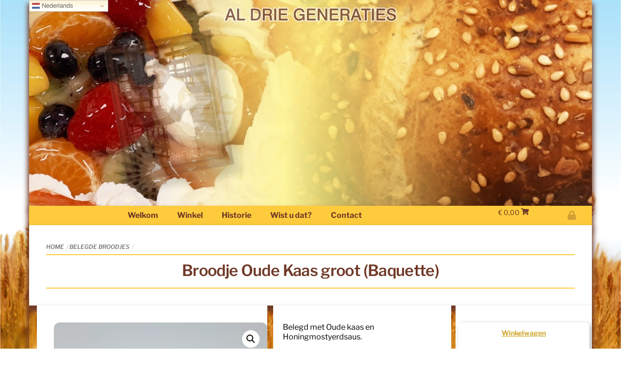

--- FILE ---
content_type: text/html; charset=utf-8
request_url: https://www.google.com/recaptcha/api2/anchor?ar=1&k=6LetoLMjAAAAADGdpRRlJ51NPkVEqUFIM_pwvWge&co=aHR0cHM6Ly93d3cuYmFra2VyaWp2YW5kZXJwbG9lZy5ubDo0NDM.&hl=nl&v=PoyoqOPhxBO7pBk68S4YbpHZ&theme=light&size=normal&anchor-ms=20000&execute-ms=30000&cb=vwvrzwmpt9l
body_size: 49475
content:
<!DOCTYPE HTML><html dir="ltr" lang="nl"><head><meta http-equiv="Content-Type" content="text/html; charset=UTF-8">
<meta http-equiv="X-UA-Compatible" content="IE=edge">
<title>reCAPTCHA</title>
<style type="text/css">
/* cyrillic-ext */
@font-face {
  font-family: 'Roboto';
  font-style: normal;
  font-weight: 400;
  font-stretch: 100%;
  src: url(//fonts.gstatic.com/s/roboto/v48/KFO7CnqEu92Fr1ME7kSn66aGLdTylUAMa3GUBHMdazTgWw.woff2) format('woff2');
  unicode-range: U+0460-052F, U+1C80-1C8A, U+20B4, U+2DE0-2DFF, U+A640-A69F, U+FE2E-FE2F;
}
/* cyrillic */
@font-face {
  font-family: 'Roboto';
  font-style: normal;
  font-weight: 400;
  font-stretch: 100%;
  src: url(//fonts.gstatic.com/s/roboto/v48/KFO7CnqEu92Fr1ME7kSn66aGLdTylUAMa3iUBHMdazTgWw.woff2) format('woff2');
  unicode-range: U+0301, U+0400-045F, U+0490-0491, U+04B0-04B1, U+2116;
}
/* greek-ext */
@font-face {
  font-family: 'Roboto';
  font-style: normal;
  font-weight: 400;
  font-stretch: 100%;
  src: url(//fonts.gstatic.com/s/roboto/v48/KFO7CnqEu92Fr1ME7kSn66aGLdTylUAMa3CUBHMdazTgWw.woff2) format('woff2');
  unicode-range: U+1F00-1FFF;
}
/* greek */
@font-face {
  font-family: 'Roboto';
  font-style: normal;
  font-weight: 400;
  font-stretch: 100%;
  src: url(//fonts.gstatic.com/s/roboto/v48/KFO7CnqEu92Fr1ME7kSn66aGLdTylUAMa3-UBHMdazTgWw.woff2) format('woff2');
  unicode-range: U+0370-0377, U+037A-037F, U+0384-038A, U+038C, U+038E-03A1, U+03A3-03FF;
}
/* math */
@font-face {
  font-family: 'Roboto';
  font-style: normal;
  font-weight: 400;
  font-stretch: 100%;
  src: url(//fonts.gstatic.com/s/roboto/v48/KFO7CnqEu92Fr1ME7kSn66aGLdTylUAMawCUBHMdazTgWw.woff2) format('woff2');
  unicode-range: U+0302-0303, U+0305, U+0307-0308, U+0310, U+0312, U+0315, U+031A, U+0326-0327, U+032C, U+032F-0330, U+0332-0333, U+0338, U+033A, U+0346, U+034D, U+0391-03A1, U+03A3-03A9, U+03B1-03C9, U+03D1, U+03D5-03D6, U+03F0-03F1, U+03F4-03F5, U+2016-2017, U+2034-2038, U+203C, U+2040, U+2043, U+2047, U+2050, U+2057, U+205F, U+2070-2071, U+2074-208E, U+2090-209C, U+20D0-20DC, U+20E1, U+20E5-20EF, U+2100-2112, U+2114-2115, U+2117-2121, U+2123-214F, U+2190, U+2192, U+2194-21AE, U+21B0-21E5, U+21F1-21F2, U+21F4-2211, U+2213-2214, U+2216-22FF, U+2308-230B, U+2310, U+2319, U+231C-2321, U+2336-237A, U+237C, U+2395, U+239B-23B7, U+23D0, U+23DC-23E1, U+2474-2475, U+25AF, U+25B3, U+25B7, U+25BD, U+25C1, U+25CA, U+25CC, U+25FB, U+266D-266F, U+27C0-27FF, U+2900-2AFF, U+2B0E-2B11, U+2B30-2B4C, U+2BFE, U+3030, U+FF5B, U+FF5D, U+1D400-1D7FF, U+1EE00-1EEFF;
}
/* symbols */
@font-face {
  font-family: 'Roboto';
  font-style: normal;
  font-weight: 400;
  font-stretch: 100%;
  src: url(//fonts.gstatic.com/s/roboto/v48/KFO7CnqEu92Fr1ME7kSn66aGLdTylUAMaxKUBHMdazTgWw.woff2) format('woff2');
  unicode-range: U+0001-000C, U+000E-001F, U+007F-009F, U+20DD-20E0, U+20E2-20E4, U+2150-218F, U+2190, U+2192, U+2194-2199, U+21AF, U+21E6-21F0, U+21F3, U+2218-2219, U+2299, U+22C4-22C6, U+2300-243F, U+2440-244A, U+2460-24FF, U+25A0-27BF, U+2800-28FF, U+2921-2922, U+2981, U+29BF, U+29EB, U+2B00-2BFF, U+4DC0-4DFF, U+FFF9-FFFB, U+10140-1018E, U+10190-1019C, U+101A0, U+101D0-101FD, U+102E0-102FB, U+10E60-10E7E, U+1D2C0-1D2D3, U+1D2E0-1D37F, U+1F000-1F0FF, U+1F100-1F1AD, U+1F1E6-1F1FF, U+1F30D-1F30F, U+1F315, U+1F31C, U+1F31E, U+1F320-1F32C, U+1F336, U+1F378, U+1F37D, U+1F382, U+1F393-1F39F, U+1F3A7-1F3A8, U+1F3AC-1F3AF, U+1F3C2, U+1F3C4-1F3C6, U+1F3CA-1F3CE, U+1F3D4-1F3E0, U+1F3ED, U+1F3F1-1F3F3, U+1F3F5-1F3F7, U+1F408, U+1F415, U+1F41F, U+1F426, U+1F43F, U+1F441-1F442, U+1F444, U+1F446-1F449, U+1F44C-1F44E, U+1F453, U+1F46A, U+1F47D, U+1F4A3, U+1F4B0, U+1F4B3, U+1F4B9, U+1F4BB, U+1F4BF, U+1F4C8-1F4CB, U+1F4D6, U+1F4DA, U+1F4DF, U+1F4E3-1F4E6, U+1F4EA-1F4ED, U+1F4F7, U+1F4F9-1F4FB, U+1F4FD-1F4FE, U+1F503, U+1F507-1F50B, U+1F50D, U+1F512-1F513, U+1F53E-1F54A, U+1F54F-1F5FA, U+1F610, U+1F650-1F67F, U+1F687, U+1F68D, U+1F691, U+1F694, U+1F698, U+1F6AD, U+1F6B2, U+1F6B9-1F6BA, U+1F6BC, U+1F6C6-1F6CF, U+1F6D3-1F6D7, U+1F6E0-1F6EA, U+1F6F0-1F6F3, U+1F6F7-1F6FC, U+1F700-1F7FF, U+1F800-1F80B, U+1F810-1F847, U+1F850-1F859, U+1F860-1F887, U+1F890-1F8AD, U+1F8B0-1F8BB, U+1F8C0-1F8C1, U+1F900-1F90B, U+1F93B, U+1F946, U+1F984, U+1F996, U+1F9E9, U+1FA00-1FA6F, U+1FA70-1FA7C, U+1FA80-1FA89, U+1FA8F-1FAC6, U+1FACE-1FADC, U+1FADF-1FAE9, U+1FAF0-1FAF8, U+1FB00-1FBFF;
}
/* vietnamese */
@font-face {
  font-family: 'Roboto';
  font-style: normal;
  font-weight: 400;
  font-stretch: 100%;
  src: url(//fonts.gstatic.com/s/roboto/v48/KFO7CnqEu92Fr1ME7kSn66aGLdTylUAMa3OUBHMdazTgWw.woff2) format('woff2');
  unicode-range: U+0102-0103, U+0110-0111, U+0128-0129, U+0168-0169, U+01A0-01A1, U+01AF-01B0, U+0300-0301, U+0303-0304, U+0308-0309, U+0323, U+0329, U+1EA0-1EF9, U+20AB;
}
/* latin-ext */
@font-face {
  font-family: 'Roboto';
  font-style: normal;
  font-weight: 400;
  font-stretch: 100%;
  src: url(//fonts.gstatic.com/s/roboto/v48/KFO7CnqEu92Fr1ME7kSn66aGLdTylUAMa3KUBHMdazTgWw.woff2) format('woff2');
  unicode-range: U+0100-02BA, U+02BD-02C5, U+02C7-02CC, U+02CE-02D7, U+02DD-02FF, U+0304, U+0308, U+0329, U+1D00-1DBF, U+1E00-1E9F, U+1EF2-1EFF, U+2020, U+20A0-20AB, U+20AD-20C0, U+2113, U+2C60-2C7F, U+A720-A7FF;
}
/* latin */
@font-face {
  font-family: 'Roboto';
  font-style: normal;
  font-weight: 400;
  font-stretch: 100%;
  src: url(//fonts.gstatic.com/s/roboto/v48/KFO7CnqEu92Fr1ME7kSn66aGLdTylUAMa3yUBHMdazQ.woff2) format('woff2');
  unicode-range: U+0000-00FF, U+0131, U+0152-0153, U+02BB-02BC, U+02C6, U+02DA, U+02DC, U+0304, U+0308, U+0329, U+2000-206F, U+20AC, U+2122, U+2191, U+2193, U+2212, U+2215, U+FEFF, U+FFFD;
}
/* cyrillic-ext */
@font-face {
  font-family: 'Roboto';
  font-style: normal;
  font-weight: 500;
  font-stretch: 100%;
  src: url(//fonts.gstatic.com/s/roboto/v48/KFO7CnqEu92Fr1ME7kSn66aGLdTylUAMa3GUBHMdazTgWw.woff2) format('woff2');
  unicode-range: U+0460-052F, U+1C80-1C8A, U+20B4, U+2DE0-2DFF, U+A640-A69F, U+FE2E-FE2F;
}
/* cyrillic */
@font-face {
  font-family: 'Roboto';
  font-style: normal;
  font-weight: 500;
  font-stretch: 100%;
  src: url(//fonts.gstatic.com/s/roboto/v48/KFO7CnqEu92Fr1ME7kSn66aGLdTylUAMa3iUBHMdazTgWw.woff2) format('woff2');
  unicode-range: U+0301, U+0400-045F, U+0490-0491, U+04B0-04B1, U+2116;
}
/* greek-ext */
@font-face {
  font-family: 'Roboto';
  font-style: normal;
  font-weight: 500;
  font-stretch: 100%;
  src: url(//fonts.gstatic.com/s/roboto/v48/KFO7CnqEu92Fr1ME7kSn66aGLdTylUAMa3CUBHMdazTgWw.woff2) format('woff2');
  unicode-range: U+1F00-1FFF;
}
/* greek */
@font-face {
  font-family: 'Roboto';
  font-style: normal;
  font-weight: 500;
  font-stretch: 100%;
  src: url(//fonts.gstatic.com/s/roboto/v48/KFO7CnqEu92Fr1ME7kSn66aGLdTylUAMa3-UBHMdazTgWw.woff2) format('woff2');
  unicode-range: U+0370-0377, U+037A-037F, U+0384-038A, U+038C, U+038E-03A1, U+03A3-03FF;
}
/* math */
@font-face {
  font-family: 'Roboto';
  font-style: normal;
  font-weight: 500;
  font-stretch: 100%;
  src: url(//fonts.gstatic.com/s/roboto/v48/KFO7CnqEu92Fr1ME7kSn66aGLdTylUAMawCUBHMdazTgWw.woff2) format('woff2');
  unicode-range: U+0302-0303, U+0305, U+0307-0308, U+0310, U+0312, U+0315, U+031A, U+0326-0327, U+032C, U+032F-0330, U+0332-0333, U+0338, U+033A, U+0346, U+034D, U+0391-03A1, U+03A3-03A9, U+03B1-03C9, U+03D1, U+03D5-03D6, U+03F0-03F1, U+03F4-03F5, U+2016-2017, U+2034-2038, U+203C, U+2040, U+2043, U+2047, U+2050, U+2057, U+205F, U+2070-2071, U+2074-208E, U+2090-209C, U+20D0-20DC, U+20E1, U+20E5-20EF, U+2100-2112, U+2114-2115, U+2117-2121, U+2123-214F, U+2190, U+2192, U+2194-21AE, U+21B0-21E5, U+21F1-21F2, U+21F4-2211, U+2213-2214, U+2216-22FF, U+2308-230B, U+2310, U+2319, U+231C-2321, U+2336-237A, U+237C, U+2395, U+239B-23B7, U+23D0, U+23DC-23E1, U+2474-2475, U+25AF, U+25B3, U+25B7, U+25BD, U+25C1, U+25CA, U+25CC, U+25FB, U+266D-266F, U+27C0-27FF, U+2900-2AFF, U+2B0E-2B11, U+2B30-2B4C, U+2BFE, U+3030, U+FF5B, U+FF5D, U+1D400-1D7FF, U+1EE00-1EEFF;
}
/* symbols */
@font-face {
  font-family: 'Roboto';
  font-style: normal;
  font-weight: 500;
  font-stretch: 100%;
  src: url(//fonts.gstatic.com/s/roboto/v48/KFO7CnqEu92Fr1ME7kSn66aGLdTylUAMaxKUBHMdazTgWw.woff2) format('woff2');
  unicode-range: U+0001-000C, U+000E-001F, U+007F-009F, U+20DD-20E0, U+20E2-20E4, U+2150-218F, U+2190, U+2192, U+2194-2199, U+21AF, U+21E6-21F0, U+21F3, U+2218-2219, U+2299, U+22C4-22C6, U+2300-243F, U+2440-244A, U+2460-24FF, U+25A0-27BF, U+2800-28FF, U+2921-2922, U+2981, U+29BF, U+29EB, U+2B00-2BFF, U+4DC0-4DFF, U+FFF9-FFFB, U+10140-1018E, U+10190-1019C, U+101A0, U+101D0-101FD, U+102E0-102FB, U+10E60-10E7E, U+1D2C0-1D2D3, U+1D2E0-1D37F, U+1F000-1F0FF, U+1F100-1F1AD, U+1F1E6-1F1FF, U+1F30D-1F30F, U+1F315, U+1F31C, U+1F31E, U+1F320-1F32C, U+1F336, U+1F378, U+1F37D, U+1F382, U+1F393-1F39F, U+1F3A7-1F3A8, U+1F3AC-1F3AF, U+1F3C2, U+1F3C4-1F3C6, U+1F3CA-1F3CE, U+1F3D4-1F3E0, U+1F3ED, U+1F3F1-1F3F3, U+1F3F5-1F3F7, U+1F408, U+1F415, U+1F41F, U+1F426, U+1F43F, U+1F441-1F442, U+1F444, U+1F446-1F449, U+1F44C-1F44E, U+1F453, U+1F46A, U+1F47D, U+1F4A3, U+1F4B0, U+1F4B3, U+1F4B9, U+1F4BB, U+1F4BF, U+1F4C8-1F4CB, U+1F4D6, U+1F4DA, U+1F4DF, U+1F4E3-1F4E6, U+1F4EA-1F4ED, U+1F4F7, U+1F4F9-1F4FB, U+1F4FD-1F4FE, U+1F503, U+1F507-1F50B, U+1F50D, U+1F512-1F513, U+1F53E-1F54A, U+1F54F-1F5FA, U+1F610, U+1F650-1F67F, U+1F687, U+1F68D, U+1F691, U+1F694, U+1F698, U+1F6AD, U+1F6B2, U+1F6B9-1F6BA, U+1F6BC, U+1F6C6-1F6CF, U+1F6D3-1F6D7, U+1F6E0-1F6EA, U+1F6F0-1F6F3, U+1F6F7-1F6FC, U+1F700-1F7FF, U+1F800-1F80B, U+1F810-1F847, U+1F850-1F859, U+1F860-1F887, U+1F890-1F8AD, U+1F8B0-1F8BB, U+1F8C0-1F8C1, U+1F900-1F90B, U+1F93B, U+1F946, U+1F984, U+1F996, U+1F9E9, U+1FA00-1FA6F, U+1FA70-1FA7C, U+1FA80-1FA89, U+1FA8F-1FAC6, U+1FACE-1FADC, U+1FADF-1FAE9, U+1FAF0-1FAF8, U+1FB00-1FBFF;
}
/* vietnamese */
@font-face {
  font-family: 'Roboto';
  font-style: normal;
  font-weight: 500;
  font-stretch: 100%;
  src: url(//fonts.gstatic.com/s/roboto/v48/KFO7CnqEu92Fr1ME7kSn66aGLdTylUAMa3OUBHMdazTgWw.woff2) format('woff2');
  unicode-range: U+0102-0103, U+0110-0111, U+0128-0129, U+0168-0169, U+01A0-01A1, U+01AF-01B0, U+0300-0301, U+0303-0304, U+0308-0309, U+0323, U+0329, U+1EA0-1EF9, U+20AB;
}
/* latin-ext */
@font-face {
  font-family: 'Roboto';
  font-style: normal;
  font-weight: 500;
  font-stretch: 100%;
  src: url(//fonts.gstatic.com/s/roboto/v48/KFO7CnqEu92Fr1ME7kSn66aGLdTylUAMa3KUBHMdazTgWw.woff2) format('woff2');
  unicode-range: U+0100-02BA, U+02BD-02C5, U+02C7-02CC, U+02CE-02D7, U+02DD-02FF, U+0304, U+0308, U+0329, U+1D00-1DBF, U+1E00-1E9F, U+1EF2-1EFF, U+2020, U+20A0-20AB, U+20AD-20C0, U+2113, U+2C60-2C7F, U+A720-A7FF;
}
/* latin */
@font-face {
  font-family: 'Roboto';
  font-style: normal;
  font-weight: 500;
  font-stretch: 100%;
  src: url(//fonts.gstatic.com/s/roboto/v48/KFO7CnqEu92Fr1ME7kSn66aGLdTylUAMa3yUBHMdazQ.woff2) format('woff2');
  unicode-range: U+0000-00FF, U+0131, U+0152-0153, U+02BB-02BC, U+02C6, U+02DA, U+02DC, U+0304, U+0308, U+0329, U+2000-206F, U+20AC, U+2122, U+2191, U+2193, U+2212, U+2215, U+FEFF, U+FFFD;
}
/* cyrillic-ext */
@font-face {
  font-family: 'Roboto';
  font-style: normal;
  font-weight: 900;
  font-stretch: 100%;
  src: url(//fonts.gstatic.com/s/roboto/v48/KFO7CnqEu92Fr1ME7kSn66aGLdTylUAMa3GUBHMdazTgWw.woff2) format('woff2');
  unicode-range: U+0460-052F, U+1C80-1C8A, U+20B4, U+2DE0-2DFF, U+A640-A69F, U+FE2E-FE2F;
}
/* cyrillic */
@font-face {
  font-family: 'Roboto';
  font-style: normal;
  font-weight: 900;
  font-stretch: 100%;
  src: url(//fonts.gstatic.com/s/roboto/v48/KFO7CnqEu92Fr1ME7kSn66aGLdTylUAMa3iUBHMdazTgWw.woff2) format('woff2');
  unicode-range: U+0301, U+0400-045F, U+0490-0491, U+04B0-04B1, U+2116;
}
/* greek-ext */
@font-face {
  font-family: 'Roboto';
  font-style: normal;
  font-weight: 900;
  font-stretch: 100%;
  src: url(//fonts.gstatic.com/s/roboto/v48/KFO7CnqEu92Fr1ME7kSn66aGLdTylUAMa3CUBHMdazTgWw.woff2) format('woff2');
  unicode-range: U+1F00-1FFF;
}
/* greek */
@font-face {
  font-family: 'Roboto';
  font-style: normal;
  font-weight: 900;
  font-stretch: 100%;
  src: url(//fonts.gstatic.com/s/roboto/v48/KFO7CnqEu92Fr1ME7kSn66aGLdTylUAMa3-UBHMdazTgWw.woff2) format('woff2');
  unicode-range: U+0370-0377, U+037A-037F, U+0384-038A, U+038C, U+038E-03A1, U+03A3-03FF;
}
/* math */
@font-face {
  font-family: 'Roboto';
  font-style: normal;
  font-weight: 900;
  font-stretch: 100%;
  src: url(//fonts.gstatic.com/s/roboto/v48/KFO7CnqEu92Fr1ME7kSn66aGLdTylUAMawCUBHMdazTgWw.woff2) format('woff2');
  unicode-range: U+0302-0303, U+0305, U+0307-0308, U+0310, U+0312, U+0315, U+031A, U+0326-0327, U+032C, U+032F-0330, U+0332-0333, U+0338, U+033A, U+0346, U+034D, U+0391-03A1, U+03A3-03A9, U+03B1-03C9, U+03D1, U+03D5-03D6, U+03F0-03F1, U+03F4-03F5, U+2016-2017, U+2034-2038, U+203C, U+2040, U+2043, U+2047, U+2050, U+2057, U+205F, U+2070-2071, U+2074-208E, U+2090-209C, U+20D0-20DC, U+20E1, U+20E5-20EF, U+2100-2112, U+2114-2115, U+2117-2121, U+2123-214F, U+2190, U+2192, U+2194-21AE, U+21B0-21E5, U+21F1-21F2, U+21F4-2211, U+2213-2214, U+2216-22FF, U+2308-230B, U+2310, U+2319, U+231C-2321, U+2336-237A, U+237C, U+2395, U+239B-23B7, U+23D0, U+23DC-23E1, U+2474-2475, U+25AF, U+25B3, U+25B7, U+25BD, U+25C1, U+25CA, U+25CC, U+25FB, U+266D-266F, U+27C0-27FF, U+2900-2AFF, U+2B0E-2B11, U+2B30-2B4C, U+2BFE, U+3030, U+FF5B, U+FF5D, U+1D400-1D7FF, U+1EE00-1EEFF;
}
/* symbols */
@font-face {
  font-family: 'Roboto';
  font-style: normal;
  font-weight: 900;
  font-stretch: 100%;
  src: url(//fonts.gstatic.com/s/roboto/v48/KFO7CnqEu92Fr1ME7kSn66aGLdTylUAMaxKUBHMdazTgWw.woff2) format('woff2');
  unicode-range: U+0001-000C, U+000E-001F, U+007F-009F, U+20DD-20E0, U+20E2-20E4, U+2150-218F, U+2190, U+2192, U+2194-2199, U+21AF, U+21E6-21F0, U+21F3, U+2218-2219, U+2299, U+22C4-22C6, U+2300-243F, U+2440-244A, U+2460-24FF, U+25A0-27BF, U+2800-28FF, U+2921-2922, U+2981, U+29BF, U+29EB, U+2B00-2BFF, U+4DC0-4DFF, U+FFF9-FFFB, U+10140-1018E, U+10190-1019C, U+101A0, U+101D0-101FD, U+102E0-102FB, U+10E60-10E7E, U+1D2C0-1D2D3, U+1D2E0-1D37F, U+1F000-1F0FF, U+1F100-1F1AD, U+1F1E6-1F1FF, U+1F30D-1F30F, U+1F315, U+1F31C, U+1F31E, U+1F320-1F32C, U+1F336, U+1F378, U+1F37D, U+1F382, U+1F393-1F39F, U+1F3A7-1F3A8, U+1F3AC-1F3AF, U+1F3C2, U+1F3C4-1F3C6, U+1F3CA-1F3CE, U+1F3D4-1F3E0, U+1F3ED, U+1F3F1-1F3F3, U+1F3F5-1F3F7, U+1F408, U+1F415, U+1F41F, U+1F426, U+1F43F, U+1F441-1F442, U+1F444, U+1F446-1F449, U+1F44C-1F44E, U+1F453, U+1F46A, U+1F47D, U+1F4A3, U+1F4B0, U+1F4B3, U+1F4B9, U+1F4BB, U+1F4BF, U+1F4C8-1F4CB, U+1F4D6, U+1F4DA, U+1F4DF, U+1F4E3-1F4E6, U+1F4EA-1F4ED, U+1F4F7, U+1F4F9-1F4FB, U+1F4FD-1F4FE, U+1F503, U+1F507-1F50B, U+1F50D, U+1F512-1F513, U+1F53E-1F54A, U+1F54F-1F5FA, U+1F610, U+1F650-1F67F, U+1F687, U+1F68D, U+1F691, U+1F694, U+1F698, U+1F6AD, U+1F6B2, U+1F6B9-1F6BA, U+1F6BC, U+1F6C6-1F6CF, U+1F6D3-1F6D7, U+1F6E0-1F6EA, U+1F6F0-1F6F3, U+1F6F7-1F6FC, U+1F700-1F7FF, U+1F800-1F80B, U+1F810-1F847, U+1F850-1F859, U+1F860-1F887, U+1F890-1F8AD, U+1F8B0-1F8BB, U+1F8C0-1F8C1, U+1F900-1F90B, U+1F93B, U+1F946, U+1F984, U+1F996, U+1F9E9, U+1FA00-1FA6F, U+1FA70-1FA7C, U+1FA80-1FA89, U+1FA8F-1FAC6, U+1FACE-1FADC, U+1FADF-1FAE9, U+1FAF0-1FAF8, U+1FB00-1FBFF;
}
/* vietnamese */
@font-face {
  font-family: 'Roboto';
  font-style: normal;
  font-weight: 900;
  font-stretch: 100%;
  src: url(//fonts.gstatic.com/s/roboto/v48/KFO7CnqEu92Fr1ME7kSn66aGLdTylUAMa3OUBHMdazTgWw.woff2) format('woff2');
  unicode-range: U+0102-0103, U+0110-0111, U+0128-0129, U+0168-0169, U+01A0-01A1, U+01AF-01B0, U+0300-0301, U+0303-0304, U+0308-0309, U+0323, U+0329, U+1EA0-1EF9, U+20AB;
}
/* latin-ext */
@font-face {
  font-family: 'Roboto';
  font-style: normal;
  font-weight: 900;
  font-stretch: 100%;
  src: url(//fonts.gstatic.com/s/roboto/v48/KFO7CnqEu92Fr1ME7kSn66aGLdTylUAMa3KUBHMdazTgWw.woff2) format('woff2');
  unicode-range: U+0100-02BA, U+02BD-02C5, U+02C7-02CC, U+02CE-02D7, U+02DD-02FF, U+0304, U+0308, U+0329, U+1D00-1DBF, U+1E00-1E9F, U+1EF2-1EFF, U+2020, U+20A0-20AB, U+20AD-20C0, U+2113, U+2C60-2C7F, U+A720-A7FF;
}
/* latin */
@font-face {
  font-family: 'Roboto';
  font-style: normal;
  font-weight: 900;
  font-stretch: 100%;
  src: url(//fonts.gstatic.com/s/roboto/v48/KFO7CnqEu92Fr1ME7kSn66aGLdTylUAMa3yUBHMdazQ.woff2) format('woff2');
  unicode-range: U+0000-00FF, U+0131, U+0152-0153, U+02BB-02BC, U+02C6, U+02DA, U+02DC, U+0304, U+0308, U+0329, U+2000-206F, U+20AC, U+2122, U+2191, U+2193, U+2212, U+2215, U+FEFF, U+FFFD;
}

</style>
<link rel="stylesheet" type="text/css" href="https://www.gstatic.com/recaptcha/releases/PoyoqOPhxBO7pBk68S4YbpHZ/styles__ltr.css">
<script nonce="0UnecQ5jCw7b8_jwDZxKBA" type="text/javascript">window['__recaptcha_api'] = 'https://www.google.com/recaptcha/api2/';</script>
<script type="text/javascript" src="https://www.gstatic.com/recaptcha/releases/PoyoqOPhxBO7pBk68S4YbpHZ/recaptcha__nl.js" nonce="0UnecQ5jCw7b8_jwDZxKBA">
      
    </script></head>
<body><div id="rc-anchor-alert" class="rc-anchor-alert"></div>
<input type="hidden" id="recaptcha-token" value="[base64]">
<script type="text/javascript" nonce="0UnecQ5jCw7b8_jwDZxKBA">
      recaptcha.anchor.Main.init("[\x22ainput\x22,[\x22bgdata\x22,\x22\x22,\[base64]/[base64]/[base64]/bmV3IHJbeF0oY1swXSk6RT09Mj9uZXcgclt4XShjWzBdLGNbMV0pOkU9PTM/bmV3IHJbeF0oY1swXSxjWzFdLGNbMl0pOkU9PTQ/[base64]/[base64]/[base64]/[base64]/[base64]/[base64]/[base64]/[base64]\x22,\[base64]\x22,\x22w6nChsKAI07DpRJrWTXCpADDo8KfwrXCuj3CsMKfw6fCkG/CkDLDo0EzT8ObBH0wPXnDki9/W24Mwo/Cg8OkAH1qazfCpsO8wp8nPBYAVj7CtMOBwo3DkcKDw4TCoATDlsORw4nCnWxmwojDusOOwoXCpsK/emPDiMKQwrpxw68aworDhMO1w69Pw7d8ES1YGsOWIDHDohTClsOdXcOcNcKpw5rDvsOyM8Ohw6p4G8O6SETCjDsQw6YPZMODdsKCaGwzw40MHcKEOX7Dq8KhLBHDusKLJ8O+cEbCqQNVMA/CmD/CjFJZC8OEV3tew7fDuVLClMOPwoUYw5lJwqfDg8Oxw6x0M03DjMOmwrTDqEfDosKxWMKrw57DmWHCuG7CjcOJw7/DmD1pNcKOOgDCiTDDtMOSw7DClh4dXWHCi0rDmMOPWcKRw4jDlD7Ch17Csz5Ow7rCncK3cUbCrhAfSTvDncOCfMKAVlLDiRTDu8Kjd8KGAcO/w7jDm0sNw6bDg8KfNAMRw5HDmSbDkGh0woNiwpzDnEVbMifCjB3CmiceAVnDsCXDp13CkwPDslUtMy1vCm7DvCEjO09pw5hiQMOAf30vRWbDmWh8wph/dcKuUMOQcnZ6ccOewoTCjk43bMK3fsObdcOsw4hgw7l1w5DCoFIfwrN7woPDgQvCvMOCM0TCtQ09w6DCgMORw79/w6p1w5hkDsKqwqhVw7bDh1/Dr0w3bR9pwrrCscKOeMO6W8ORVsOcw57CuWzCoknCkMK3cn00QFvDiE9sOMKTBQBAOsKXCcKiUWEZEDsUT8K1w4Umw594w4LDqcKsMMO4wqMAw4rDnXFlw7V6a8Kiwq42X389w6MMV8Oow593IsKHwp3Di8OVw7M/wpsswot3dXgUC8OHwrU2FcKQwoHDr8KLw7ZBLsKRBwsFwqoHXMK3w5PDhjAhwqjDhHwDwrwYwqzDuMOJwoTCsMKiw4DDlkhgwozChCIlIRrChMKkw70EDE1JDXfChT7CgHJxwrBQwqbDn18jwoTCowvDuGXChsKwSBjDtV7DqQsxSz/CssKgQGZUw7HDg0TDmhvDs2l3w5fDpsOKwrHDkA15w7UjfsOIN8Ojw5XClsO2X8KuScOXwoPDp8K/NcOqH8OaG8OiwqfCrMKLw40pwp3Dpy8Bw4p+wrAVw547wp7DuAbDuhHDqMOwwqrCkFoFwrDDqMObAXBvwrfDqXrChxDDnXvDvE1OwpMGw4sXw60hNA52FUZSPsO+CcONwpkGw47Cl0xjFRE/w5fClsOUKsOXaHUawqjDvsKnw4PDlsOVwq80w6zDo8OtOcK0w4bCksO+Zisew5rChEvCmCPCrULCuw3Cuk7Cg2wLY2MEwoB+wozDsUJcwqfCucO4wr3Du8Okwrcuwpo6FMOdwqZDJ2E/[base64]/w69YJcKhLnHChsKYw48YworDjE3CqVYAw73DqmYadsKbw4rCg2phwrwhGMKDw59rEi8kWkdraMKWSFMVH8OUwrAEakU9w79owofDlsKfRsOIw6PDkh/[base64]/DnsKCMBzCp3QawrrCksKfw4lYWgbCgjUMw7ZSwpPDigpdJsOWbBvDn8KGwoZwLCp3asKlwo89w6fCv8Ojw6gSwrfDvwYNwrFCOMO9cMOjwpV+wqzDkMKSwqnCpFF0ETvDkAFYGMO0w5nDmzQLGcOqC8Kswo/CgXlwFAXDhsOnAijChDIFCsOAwo/Dq8K4Y1PDjTnCkcOmGcOrHnzDmsOONsOhwrLCoQNuwp7CqMOBQsKgPcOHw6TClDJLWTfDlx/CtTFNw6Ebw7XDvsKkIsKhTsKHw4VoB2gxwo3CgcK/[base64]/[base64]/DgnTDgHjDrxnDvMKULGfDtBrCqSPDiD9wwrVbwq9mwpLDhxUhworChyppwqTDszzCnWnCsT7DgsKww6kZw4XDiMKmOhzChHTDtyRoJ1DDncOywofClcOFH8Kuw5c3wrTDlhYRw7PCgj1DaMKAw6/ClsKEMcK+wqQcwqnDvMOCG8K5wp3CrBXCmcO5AlRrIzBZw7bCgArCisKdwp54w6/[base64]/AsKQwpTDnl/CvDpRw7zDusOXw7TDsyvCrEIvw6t1YkjCqQ10ZsOlw7wOw6LCncK+TAYALMKQFMOKwrrDssK7w4XCjcOONWTDsMO5RsONw4TDoQnDosKBAVNOwpk9w6/DocKMw65yC8K6U3/DssKXw7LChUrDhMO/V8OOwqFeMgINAxxRDzYEw6TDsMKsT01Tw4/Clm1fwrdSVMKJw67CgMOEw6nCtEM0UA8jVwlxOGt+w6DDsTwoJcKNwo8tw7vCuSdQd8KJAsORYMOGwpzClsOJcVl2aALDsXkjEcODJSXDmjszwqnCsMO5VcK5w6LDtmDCusKrw7RhwqxiTcKHw7nDkMOlw71Rw5XDjsKYwqPDhSrChzjCsjPCisKZw4/DshLCisO3wrbDi8KVJV0uw6thw50bYMOadSLDocK/[base64]/CvkvCpsO0TsOFe8OHQcKHIMK7GsOZwpA0RlDDllXDrkIiwrpxw4gbJkknTcKjYsOWC8O+XsOaRMOwwojCpFfCucKAwrM/U8OjEcKkwp4kMsKkSsOtwqvDlhMJw4E/TjfCg8KRZ8OWMMOswqBGw4zCjMOKOBRiccKeMcOjRsKPICBZKsKFw4TCqj3DqcK/wpVTE8KxO2UpSMKSw4/ChcOOZsKhw5AlTcKQw4cebhLDuHLCjcKiw49Ff8Oxw7AxEV1swoITUMOuQMOiwrcIZ8K2bgQfwrzDvsKOw74wwpHDmsKaOxDCuzHDrzQVH8KAwrpwwoHClAljZWQoBUkswpsdA01UBMOeOVU5DX/Ci8K7PMKNwprDlMOTw4nDkgh7HsKgwqfDtRxvFsOSwox8FG/[base64]/DrCMMMFUzFcOTM1rCnMOFw5UZCcOawo4aMVI/w7XDlMOswqPDkcKHJsKvw4cvaMKFwqHCnSDCocKBI8Kjw7wqw4HDoiIgczrCi8KEGmozG8OCJBVVODrCuwPCusO5w6LCthE0JxUPGxzCs8O4RsK/RDQDwpATCMOxw7RrKsK+GsOqw4d7G3djwrvDkMOdGyrDtsKHw6N9w4rDvcOpw6HDvUTDs8OWwq1CKcKFeVjCr8OKw6XDjVhVBsOTwp5fwqTDr18xwo7DvcK1w6DDm8Kyw48ywp3ClMO8wq1HLDNEBGcUTy7DsB4SKDY3VQxWwp4ww4FfbcOGw48QMW/Dl8O2JMKUwrE2w6gJw57Cg8K5PyVXcmfDqUQ8woDDrV9ew6PCn8KMfsKoHDLDjsO4XkfDr1Agd1LDq8KCwqsqXMO6w5gnw790w6xWwpnDucKRJMO1wrwAw5AXSsOyB8KRw6rDucO2N2ZOw47Cj3Y7Q1Z/[base64]/[base64]/FsOrw59JBmp2UcOcamfDrMKVwp9yw4Z4w5fDusO1IsKGdn3DgcOdwqwEGsKyXD5hNcOOdFYEYXpvU8OENFLCnk3CpRtyVkXDtmhtwrRDwpAFw6zCncKTwrHCr8KcaMK3Gk/DlwzDuQUQesKcQsKbXTYtw47DpgR0VsK+w7dtwp4GwoFZwrA8w7XDocOvd8KJccOMbGA/woZhw4kbw5HDp1gnEVbDnn9nYUpJw4Q9b00vwo0gZALDtcOdEAUnNGEww7nDhQ9GZcK7w6wzw5jCkMOcKQxlw6nDqD1vw5UJFljCsFB1KsOtw71Fw4jCtMOEeMOgMxvCuntmwovCvsKZS3dAw5/Com0Ow5bCsFrDp8KcwqJPIMKBwoxtbcOIdTPDgz1Iwptkw503wp7CjT7ClsKYe13DoxPDrzjDtBHCv0FcwoQbUQjCkmTCgHogJsKqw4fDtcKeASHDm0hYw5TDqsOgwqNwGF7DksO3aMKgPsOiwoZFAizCnMOwZhbDpsO2Dk1MEcKvw7nCjkjCk8Kvw7bDhzzCkkBdw4/CnMK6EcKSw4LCjsO9w5LChV3Dni4KP8OHNGjCjW7Dp2YEA8KSMQgbw6loPDVzB8O7wpHDv8KYWsKww5/DsWdHwrMqwo/DlSfDu8Oaw5lfwo3Djk/DlSLChhovasOcfFzCthDCjGzCqcOqwrtzw4zCvMKVaQHDjWZaw7xcCMKDF0TCuBYMdjfDt8OuZw9Vwo1Ewohlw7Yuw5Y2TMKeGsKew7kdwo0HNsKvcsOAwrgWw7HCp1tcwox2wqLDmcK0w7jCkzxkworCicOcIsKAw4/[base64]/diR4JMKkE3Y7FV/Co1tTSxoIOi4yazrDlTTDsinChTrCpMOmaCvDjCjCsFFJw4LCggwQwqZsw6fDtk/DvHJvf2XCnUMwwqDDr2LDnsO4e2fDondjw6h9MhnCu8Kww6wMw5XCiSAVKTQ9wqw1b8OzHkDCtcOpw6UKeMKHA8Kcw5Uawr9nwoVBw6TCpMKAXh/CjxnCs8O8UsKkw7ofw4TCucO3w5rDmgDDi1LDqD1hKcKdwrc4wpkww45cXcOuWcOnwpnDhMOyXQrCtl/[base64]/ccOSwp7DhcK8a8KrwojCtUrCjMK/wqjDm8KqaHLDsMOwwoMfwoVkw60gwoUEw7rDrwrCgMKcw6zCnMK6w5jCgcKew7J5wojClwbDjk1FwpvDgQDDn8ORAFocCVbDkgDCvHoRWm9hw5PDhcKFwqfDkMOaC8KeDGd2w6YhwoFFwqvCt8KXw5VIFsOzMVI6LMO1w5Exw7UnYwRxwq4qV8OTw5Y0wr/[base64]/OcOZw5YJw7/Cq8K3wppvwo02KSJaKMKPw7JOwqR/[base64]/clMLwpgRNWbCqER5VcOEwrEDwpB3AcOaUsKdUUQzw7jDmSBmFE0ZTcOhw6s3c8KQw5rCllMkwofCqsOcw5Rrw6R7wo3DjsKYwoLCj8KDNErDusKIwql9wrphwoRUwoMEXcK7RcOtw6AXw6JYGizCmX3CmMKjVcOiSyIbwpAwb8KCdC/CiDE1asOMC8KFX8KHSsOcw6LDnsKdwrfCiMKPCsOoXsONw6DCglwHwpbDkwHDp8KoE1jCjFIgF8O+QsOmwqTCpykuZcKuL8OTwrpkYsOFfQcDUzjCiSwFwrrCuMK7w4xAw4AeJnRjHRfCtGXDlMKdw6cKdmoMwrbDgB/DiX5EOxdBKsOqwpxLFgpNBcOOwrfCmMOaVcK/w4J0Bk4ED8O9wqYsGcKxwqjDncOSBsKyAx5/wqTDrlrDksOpBB/CsMOhcGAsw4LDvXvDv0vDg2wMwoNBwqsow4l/wprCigrDoS3Doihxw4s6w4Asw63DhcKzwoDCoMOjOHnCvMO3SRoqw4J2wrBtwqJWw4s7aWpbw5/CkcOUw4HCksKPwoBeVVNuwqxOZnfCkMKmwqHCocKkwp4BwpU4CldABAxbXXBvw41PwpHDmMK8wovCpQbDi8Kww6TDumNFw75Hw5I0w7XDryrDncKkw4zCpMK+w4zCmF4gVcKFC8OGwptdJMK/[base64]/RsKcwrvDlCMfE8OsYMKdFsKowoQ4w53Dg0LCqHF3wrZ0M1HDgFdTWWTCqsKEw7kMwpMJDsO+aMKkw4vDqsKxKkbDncOZQsOpQg8wDMOvSyl4P8OQw6APw4fDqiTDmxHDnSZxd30AZcOLwrrDtcKhJn/DpMKqe8O3T8OgwoTDs08qKwxHwozDosOhwqcfw4/DlFPCmzDDqGcQwq/Cs2zDuRvCmkYHw7gHJnVuwovDhDLCk8OQw5zCviXCksOKCMOJB8K0w5RdRmABw6xWwrUjeD/Du3XCi0vDuxnCiwPClsKeAcOfw50IwpXDk0DDjsKkwopzwpXDu8O/D2ZQOMOHNcKbwoo6wrQNw7YVM1fDoz3DlcKIfCXCusOiQW5Sw51DU8K0w4gHw6NlXGQ6w4jDhT7DkzjDsMOhTMKCG2LDuCR7AMKBw73CiMO+wq3ChhVZJAHDvFPCkcOlwo/DjSbCrybCjcKBSDPDmG3DiAHDkD7DkVjCuMKIwqs6c8K8f2vDrnJ3XmfCuMKEw5Mqwqgvb8OUwrF7woHDpsKew6QXwprDssKMw5bCmm7DsBUMwoTClSbCqzFBUgVOLWsvwpA/W8O2w6Nfw5pFwqbDoQfDhXlpEgllwozCrsKOElgEwqbDnsOww4TDvsOLfALCn8KsW1TDug/[base64]/CsErDoC4twrrCq8K+w6k/[base64]/[base64]/DjcOzT8OhwqkFTsOIdcKsEcK+DV1Gd2cdaA/Cs1kRwqQqw7zCn1cpaMKtw4fCo8OqQcK4w4sTX0wHPMOcwp7CgjLDmDTCkMOOQWhOwoIxwodya8KcSzfChMOywqvChjfCn255wo3Dsn/DkSjCuTVLw7XDk8OLwr4Kw5UJesOZck7DqMKLFsK3w47DmjVaw5zDqMKxP2o5dMOhZ1YpdsOTfFLDmsKRw6vCrGZAFTkAw4fCoMOEw4R2woDDrVXCtyB6w7HCoDpJwrgQVx4lc2DCsMKyw5DCtsKvw70pLzTCqCBLwoxvEsKNbsK7wo/[base64]/DrsOyaMKVw6bChMK8wrdmNjvCpMKFwrXCpWfDoSgFwo8Ow65tw6PCk2fCqsOgQcKuw60HHMKWasK9wq9DG8OawrBGw7PDlcK/[base64]/DjxnDsX/DhQl+wqUjw6AzwpZQAcKHw5PDnsOjKsKawoDCuAXDoMKmKcOFwrrDs8O/w5HDmcKpw4p7w40zw49+GSzCpjDDskwnacKWTMOfacKOw53Dujk/wq19RUnCvApRwpQVEhzCnsK0wpvDp8KEwrfDuC5Cw7vCkcKUAMOAw711w4YUOcKSw7hxHsKpwqLDqgHCssOJwozClA1pNsKrwpUTJBjDo8OOUU7Dg8KOFXlPLCzDi0PDr1JEw50WVMKAWsOcwr3CvcK9Hg/[base64]/cVbDucO/worDlcKQWFgETsOnI8OVwoMtwoszbl/DlsO+wohWwpHCjmHDjWPDsMKHEsKxeBUCAcOYwqNCwrzDgwDDucOAVsOmdDTDpMKZeMKdw7QoQzAYUmloR8OGQn/CscOSSsOHw6HDusOGPMO2w5x+wqPCrsKFw7s6w60PZsKqdwkgwrZcHsOYw6RUwqQ3wozDhcOGwr3CpBHClsKAVsKfFF1kaV5dGMOXA8ONw79Zw6jDg8K0wrvDv8Kkw6fClXl9XRYaPBFGXyVJw5jCk8KpMcOBSRzCimPDlMO3wrPDpT7Dk8KHwo0zIF/DgxNNwoxYKMOgw5lbwrNraRHCq8KfUcOZwphhWyYRw6TCoMOmCy7Co8Knw5rCmG/Cu8KxLERKwoAMw71BdcOwwoAGUWXCjEV2w7cDGMOfQXHClQXChg/CnEZGCsKTNsKtc8K2FMOSZMKFw5QSJ2pwMATCvcK0RA7DvMKSw7fCuhfDh8OKw794Yi3DrnXCn0FNw5I/esK7HsO/wpVGDEQxQsKRwr9EJcKYTTHDuX/[base64]/XSjDjcKewq3CjWLDvSVbw4XCsMK8FcKZw5PCrMKJw5hmwph4EcOrM8OaM8Onwo3CusKtw5/DnRXDuBbCosOrVsKxw7HCr8KgccOjwr55Sz/CmCbDl2pWwr/DphBhwo/Dm8OwJMOIdcOoazzDp2nDjcO4EMOew5J6w5DCrcOIwqrDswpvOMOTDlzDn1nCklvCpk7Dj1kcwoQSM8KIw5TDvMKSwqp+aFPCsUBIKGjDqsOuZ8KXfzRdw7c8XMO/c8OLwr/CuMOMJQ3DpcKawo/DjgpgwobCocOFGcKcYMOfEhDDrsO2ccO7fRUPw49UwrDDhMK/O8KdIMOlwrLCiR3CqWlYw5DDsBDDkhlEwofDuywSw5cJWDhDwqUHw4N0XWTDtQ3DpcKlw6TClz7CkcKVNsOpG2luE8KrPMOdwr3DrU3Ci8OUI8KZMz/DgMKgwo3DscKUCxDCiMOiQcKSwrhywpXDlsODw5/Cj8ODVRPCjnXDjsO0wrY/wq7CiMKDBmwVIntkwo3Cg3UdDC7DlgZLwpnDrMOjw7M/[base64]/CssKvKErDtcKMccK+w4d7woYfIA5iwo7CjDXDskVqw6t4w7s8KsORw4dLdQvCqMKmbHQcw4fDuMK9w7/DpcOCwpPDqnLDsBzDp1HDjS7DosK8WyrCgiorDMKtw6Qpw77CrV/DvcOOFEDDjXnCvsO6YMOZGcKrw57CpnQFwrhkwqs5VcKywpxIw63DjEXDh8OoFzPCmFoxXcO8A3zDjQk7A25GR8KDwoDCrsO8w71bDEPCgMKCHDtGw5EaCFbDo1zCjsK3bsKTWcOJYMKiw6/CmSjDlFbCmcKgw6BBwpJYK8KgwqrChg/DggzDn2XDo0PDqA/ChGLDuDM0QHfDlCIbRz9xCMOySxvDmsKOwrnDjMOYwrxNw4M+w5rDrEzCoE1wccONFlE3aCfCp8OiFz/DpcOLwr/DiCNcPXnCt8Krw7lqWcKFwoArwpIAHcKxTjgkCMODw5l3b059w7cQasO0wqcIwoV/[base64]/[base64]/[base64]/Dj8KIwpvCnxrCpFUEfEpuwqDDmT/DsA5WA8O+U8OVw60SFsOaw4/DtMKZIMOdanJQLiYgGsKfY8Kxwpd4cWHCnsO0wpsAIg4nw4oKfxbCskDDt2kbw6bChcKVCgnDljgvW8K2O8Oew5zDk1QIw4FIw4XCtBhjK8Kkwo7CmMOdwqzDoMK/wqh4PMKpwqUEwqrDlhJrWE0CN8KPwpfCtMOTwoXCgMOWBHIFX25EBsKuwoZvw6tywoTDjsOPw4TChUBvw5BFwrbDl8OIw6nCiMKHAjE9wpIIPwk7wq3DkzRhwrt4w5/DhMOjwrpkYFU6QsO+wrElwpYMUSBUZ8OCw40UZFEPawnCiFHDjR1Yw6HCiV/DgsOJKTtPJsKew7jChi3ClFksMwDCksOJw4wNw6B2O8KIwobDtMKfworCvMKbwqHCpMKhfMOiwrnChgXCjMKuwr4FUMKzOV9WwpnCk8Opw7PDnl/DpXMLwqbDsm9GwqVcw6jDgcK9BR/CvcKYwoALw4nDnzccXA7Ct27DtsK1w6zCosKYFcKSw5xLGsOOw47CqMOpXjPCjA7DrmRFw4jDvybCo8O8AnNANEfCucOSWcKeczbCnTLCjMK/[base64]/[base64]/CmcOSwo3CnsKofcKAwofCj3diw6PClV7CqsKRZ8KXEcOZwrc5WcKjQMKgwqMsUMOEw6HDq8KoZ30mw45SJMOkwq9Fw71UwrPDmx7CsHzCicK6wrHCmMKnw4/CnATCssK5w7LCvcOLWMOlf0obOwhHFV/Dlngiw7jCr1DCjcOlWREvWMKDDQrDlj/CtUjDqsOHFMOadFzDjsOvYTDCrsOCOcOPR2zChXvDuijDgBJscsKWwqdUw6XCmcOzw6/[base64]/[base64]/[base64]/[base64]/wojDuMOKwp1zHGzCrcOmbA7CjANWNgUKEsKrQ8KkesKiwonCtGPDhcOxw6XDkHgCLwRcw4PDi8KyM8KqVcKlw4tkwqTCpcKsUMO/wp1jwpbDpD4DADhTw7zDtxYJAMOwwrIiwqbCm8OOZTBSK8KTADHCvmLDicO3FMKpCR3Do8Ozwr7DkBXCksKTcV0Ow7J7TTXCsFU7wpBQC8KfwrBiJcOnexXCkGhkwok9w6bDq014wqZyF8OaWHnCsgfCv1ZtOmR+wpJDwrrCt2VUwopZw6VMVwnCscOREMOnwp/CiEICfh1iPTLDjMO0w5LDp8K0w6peYsOcZXN+w4nDh0tDwprDt8KbC3PDocK0wolDBWfCkkVew5gCw4bCq3JvEcKrQh8yw5YdBMKaw7IjwoNZfsORcMOxwrFIDRLDrwDCnMKjEsKrOsKmM8Kdw5/CrsKpwoUfw53Ct2IVw6rDqj/DqG5Bw41VLsKJLnzCgcO8wrTDvsO0ecKtB8KXG21gw7BqwoonDMOBw6/DpEfDhhp/HsKRAMK9woTCksKiwqHCuMO5wprCvsKcK8KUMhwzd8KwKm/DlsOIw7UrfRs6N1jDq8Kdw4bDmyJjw7Z1w6sJaxHCj8Oww6HDmMKSwqRZOcKFwqnDoETDuMKrRz8OwpvDv3MHA8Oqw68Tw703bsKGZFp7QElEw6VjwoPDvysKw5LDicKEDn7CmcKrw7rDpcOAwqbCsMK2wq1CwoRaw6fDillzwo/DtXQzw7zDs8Kgwopvw6HCrQU/wprDjHnClsKkwokUw64kScOzDwNLwpzDoz3CnXTDl3HDhVDDocKvFV1Ewocpw4HDgzXCj8O4wpEiw4NrGMONwrjDvsK8wqPCgxIkwp/DqsOJHioIwoHClgRUb2xTw4PCjWQ5O0TCsyjCvkPCgsOowqnDpGXDgW3DiMKGCldPw7/DlcKKwpfDkMO/IcKfwokdSzjDvx0xwp/[base64]/wpfDsRzDs8KnwpbDjMOSTAcVwr4RwpTDr8K0wr8DSsOjOwTCssOcwoLCgcKcwpXCgQLCgDXDvsOkwpHDmcOPwrVZwq1mHcO5wqEjwrRCW8O5wrY/TsK0w7ofYcKzwqp4w65lw4HCj1rDpxrCpkvDrcOgLcK5w4hZwrbDrsOEIcKfWToBI8KPcyhkW8OEMMOKYMOeM8KHwqXDiGzDmcKOw7vChjPDli5dbR/CmyUPw5dPw6g5wrDCnAPDrU/[base64]/[base64]/w6XClCUUOMO6wqoMw70iwqPDncKiw7xmHcKDDcKawpnDh3jCsTbCjCd2eyd/An7DnsOPO8KvP3dsak/Dig5kAD8/w4I3ZFzDnioUAFzCpjJtwrtbwqxFFsO5SsOVwovDqMOXRsK4w60zJx4TfcOPw6PDs8Oiw7lEw6siw7bDjMKZGMOXwopSFsO6w70/wq7Cr8OEw5YfJ8KkccOVQcOKw6QEw4xIw5l5w7rCqTJIw5nDvsKcwqx+B8KccxLCpcKRDATCiHLCjsK+w4XDgXY3w5LCj8KGacOafcKHwqkkVSB/w4nDkcKowr0fU1rCkcKowpPCgm06w7/Dp8ONVVPDq8OSBx/Cn8OsGTDCm1YbwprCkirDhFNXw4dPP8Kmb2F1wpXCmsKjw6XDmsKzw7HDgU5OL8KCw6vCq8K7DUxcw7rCsGdBw6nDsktow7vDgsOCBkDDsG7ChsK9el1tw6LCsMO2w54Hw47ChcOYwoYuw6zCt8OCLQ5RRVMNLsKDw6/CtEc2wqBSBAvCs8KsYsO1K8KkfTllw4TDjj9lw6/Ch3fDisK1w6o7OsK8wpJHTcOlTcKvw41Uw4vDpsKpByTCrsKtwq7DnMO2wrjDosKfZTIzw4YObi/DmMKwwrHCi8OXw6jCocKvwqvCtizDgBpywrzDpcKpKwtCVwbDpBZKwrXCksKkwoTDsk/[base64]/DvBJwUMO3ecOAPkQdDn9tAsKbw7fCrMKPLMK7Kwc2MlXCmns1cT3Cq8KbwqLCqUDDsGDDlsORwpzChSnDnBDCgsOrEcKoHMKswp/DrcOKOcKUIMO4w6fCm3zCmWPDgmkcw7rDjsO1L1MGwpzDihsqwr0Ow6pswqxLDHJvwqoKw5w1XCRMK0rDp2jDicOuLz4vwo8BWE3Cnig/RsKPAMOww7jChHzCsMKUwobDmcOzcMOIXyfCkA9Ow7DDjmnDncOBw501wrLDu8KgJCnCrA80wonCshB2J07DnMK7wrlfw4XDijpoGsK1w5w3wrvDtsKqw4nDn18uwpTCtcKuw70owp9iPcK5w6jCscKXZsOgJcKzwqXDvsKUw5hxw6HCvsKfw7pzfcK0R8O/DsOHw6jCok/CssOUJgzCllTCuWgJw5/CisOuU8Kkw5cXwqppJBwuw40dC8KPwpNPFXl0woR1wpHCkF/DjsKySXsmw7XCgQxEH8Kxwr/DhMOSwp3Cql7CtsOCWToBw6rDoEhGYcO8wqZ2w5PCn8Opw6Bgw4I1wpzCoVN8bzbCtcKyAwxMw7jCpcKpKhV/wq3DrjbCjwNdOR7Cqy43ORTCgGjChiBJB2zClcK+w7nCkQ7CrWwOAcOgw7g0EsO6wrUHw7XCpcOzLCdcwqbCi2HCjwfDi2/CsQ4pTMOVC8OIwrA/[base64]/DjsKFwq3DtHDChcOow7fDm8OfQRrDp8KwJsOIwqw0SMKXDsOpT8OSFWpWwpElSsKsTUzDjDXDo0fDkMK1OEzCgAPCsMKbwqPCmnXCpcOjw6ojEXR6w7Vzw6BFwoXCn8KbCcK/NMKBfCDCq8O3EcOTCTcRwoPDtsOnw7jDq8Kzw6XDlsKIw4Jnw5zCm8OlS8KxB8Kvw7IRw7E/wqZ7FTDDlsKRS8OPw5cWwr5Rwpw+GxJBw5dcw5B0EsKMKVVZwpTDlMO/w67Co8OlbAHCvTTDpDzDrQTClsKjA8OzaiTDlMOCOsKhw7FFLj/DjnrDgkLCsz0cwq7CuQ41wrHCj8Kiw7dfw7VrEgDDtsK+w4QKJF46IcKowrPDmsKgNsOrHcOuwq46AMKMwpHDtsK2UQN3w6/DsytdKE5bwrrCm8KWC8K2VUrCgXNHwpwSZk7CpsOcw4JIfGBEK8OzwolMc8KjFMKqwqcsw7JdbRvCqnRcw5/CicKNHj0Dwrw3w7UpVcK/w7/CkkHDisOBcsOFwofCqABJLhrDlsOZwrrCvUzDkmchwohyNWnCi8OSwpA4H8OJLMK/G1ZNw43ChnI4w4plUSvDuMODBmJqwrRMw4XCucOBwpYSwrDCj8OfScK+wpoDbwFCITpTMcOsPcOqwo8BwqUZw7toXMOpbgZwBCU0w7DDmA/DqMOOJg4+VEsJw7vCg1hNSVxKaEDDr1bDjAsLelUiwo3DmBfChR1bQ04hen4EO8Kdw5tgfyDCvcKAwo0wwpwqesOEQ8KHTx9DAsO2w5tvwrt7w7bCmMO5a8OgB3rDpcOXKsKawr7CsApmw5jDs2zCrDbCpsOlw6rDqMONwphjw689KBwYwoh+Ri5PwoLDlMO/H8KEw5PCjsKww4A5O8K1TT1ew7sqDsKYw6Ecw7pBYcOmw5lbw4NYw5rCvcO/JybDnS3Dh8O4w5PCukhMKcO0w6DDtA41GGXDmXZNwrA9DcO3w7RCQFLDtcKgSkw6w6hSUsO5w7fDo8KGB8KBasKvw4zDv8KlURJKwrhAWcKQZMOVwrXDlHHCksK8w5jCrFckcMOdeiPCoRhIw5FBX0p5wpPCjUVFw4rCn8Oyw7g/RsOhwr7DgsK7KMOywprDiMO8wrnCgDrCrVlKSBXDssKPI35YwofDi8KGwrdbw4bDlMOdwqrCjRZ3Umcjw7sGwofCiScQwpVjw6MgwqvDqsOSTMOeQcO8wpPCusK9wofConxpw4/Cj8ORBD8DMsKOEDvDoy7CtibChsOSfcKxw4XDi8OnUkjCv8KWw4w8GcK5w6bDvnnCnMKHG3bDvWnCsx3Dnn/[base64]/CkTLDgMOUwrnCoVt2w4/CulPDl8KaLmXDlcOie8K9w4MxO2nCn34RSkHDmcK3RcO+w50UwpFxBRFWw6nCpMKlDsKLwqRKwqvCq8OnYcKkCn8fw7MGM8KSwoDDn03Cp8OIX8KVdCHDgyR7dcO0w4AbwqLDhMKZdn5qdmNBw6olw6hzQcOuw6MnwqTDonl1wr/CiV9AwofDkSd2ScK9w4DDtMKuw6bDvH5QAVHCusOHVSxcfcK6AHrClXLCnMK8dGPCtCkcJXnDujvCjsO7wofDnMOEcknCkDtKw5DDuyVHwq/CsMK4wqpowqPDuiRZWQnDi8OVw6l1G8OCwqLDmk3DvMOtX1LCjWl3wq/CgsK/wro7wrYUMMKTKUVId8KMwoFSV8Old8Kgwr3Cm8OEwqzDpB14ZcK/VcK1A0TCn0wWw5gkwrsCTMOfwpjCnyPCglgpQMKhaMO+wpIJLjUvAjp3DsKKwonDkyzCi8Oqw47Cm2ojegg9b0sgw5kJwp/DhX8ow5fDryzCmBbCusKcH8KnEsKqw78aZX3DhsOyMVLDmsKDwoXCljTCsno4wqLDvxkiwoLCvzjCj8OOwpFOwpTDl8KDw6p+wpxTwpV3w4JuC8K/CsOcZhXDvsK2b0MOccKBw48tw6vCl27Csxxuw5zCosO2wppKAMKjdWTDvcOsasKCWyrDtGfDucKbcw1uADDDgMOYQhLCm8OrwqfCjQzCmkbDhcKnwo4zIRFWVcOneWIFw7wuw6UwUsKsw5xSTUHDv8ODw53DlcKWZMOHwq0XWw7CqXHCh8K+ZMOuw6fDusO/wr7DoMOmw6/CsG5YwqkMfkTCvBpKWF/[base64]/DocKewq3CpMOpwpFMw5dKKlzDgXTCuBTDrg7DnCfChcOmOcK5TsOPw5/DqWExTH7ChMObwr52wrp6QybCvEMZWxFKw7pjPz9Jw5Qsw4TDrMOMwoVye8KNwqltE0R3WlDDqcK6GsOkdsOBRgRHwqpGKcKbXEFuwqQww6Yzw6nDrcO0wp01ci/Du8KNw4bDuT5HHXFWc8OaBnzCo8KKwr99IcKTUWZNHMOGU8OEw5w8AmZoXcOwQVTDnAzCiMKYw63Cj8OkZsONwp0Ow5/DlMKoGwbDtcKnKcO/[base64]/CrUrDinFVw6ZNwqrCmRrCncKFTsKIwo7DlCQKwp/DiFV9TcK6L1tjw64Lw7giw48CwqhDNcK3P8OWVMORaMOnMMOdw7DDimbClm3CosKbwqzDtsKSK0zDsDJbwr/CiMOQwpLDlMKdVj01w5x+wpDCvBYJJsKYw7bCqSISwp54w7EyD8Oow77Drmo0aklmaMObfsOWw7UAQcOYVFzCkcKSGsOaTMKUw6g6EcOEeMK9wplrRx7DuwfDnBJ7w5dMQFfDh8KfWcKcwqIdS8KQTsKwawXDqsOhRsOUw5/DgcKuZXJWw6MKw7TDl1EXwrnDlyoOwojCmcKeXlpQHWUjbsO1EmPCrx9jeQt1AjLDjCvCrcK1AG8jw6AwGMOMf8OIX8Otwpd8wr/DuWxUPhzCoiRYVxh+w71UZSjCk8Ozc1XCsWhCwrg/Ngw5w4zDocKSw4vCk8ODw6B3w5fClgBYwpvDkcOYw5DClMOCXDlXBsOdQCHCncK2fMOnLXfCkyA2w4HCsMOTw4XDgsK6w5IUZcO2IybDhsOew4Mqw6fDkSzDsMONYcOTJcOPc8KRQ1l+w4NTQcOtd3LDiMOiTSHCvk7DrhwUYcO/w5gNw4BTwqBww7kmwpQow7JaIE4IwppMwqphXE/Du8KcCcOVbMKCb8OWEsOTWDvDmi4awo99fwzCgcK9dVYif8KGABrCucOPdMOkwo/DhcK/bgHDocKkH1HCrcO9w7bDhsOGw7crL8K8woMyICvCpDDDq2XCgcOUZMKQJMOaY2R1wqvDii93wpbCpAx7QMOKw6oRBXJuwpbCj8OsKcKqdEwSbS/DjMOow5Z5w4vDmWnCj17ChwvDokBrwqHDqcOtw4otO8O0w5fCusKZw4EcTMKxwq3Ch8KSSsOAS8Osw79LNAlDwpvDrW7DmsOKd8KCw44BwoJwG8K8UsOjwrIxw6AZTxLDiDYtwpfCtlpWwqYON3zCtcKTw7zDp0XCoDs2ZsK/fH/Cl8KEwp7Ds8OhwofCrwA8F8Oww58hbFfDjsOWw4chbB1ww63Di8KzOcONw4YGMAzCtMO4wokYw7AJYMKjw5jCpcO8wpHDrMOpTiLDvmR0C0/DmWFVTXA3ZcORw7cHbcK0DcKnScOMw6Mkc8KEw6QeAMKYNcKjYVY+w6fDssKxKsOVbj8SZsOKOsOuwqTCi2Q0EwZyw4lnwonClsKhw44kDMO3AcOZw7Nrw7/CkMOcw4R5a8OQdcOsAHXCksKgw44Fw7xfGGNZYMO7w70Jw4wLw4QFc8Kgw4ozw7dnbMOVH8Ofwrw8wrrCkCjCqMKdw5jCt8KxVkliRMOrSGrCqsKOwqYywqDCsMOPPsKDwqzCjMOQwp92TMKvw7ICSGDCiysFIcOhwpbCs8K2w543QW/[base64]/CtMKGV39rfATDvWxaCMKPwrIER2oHXWPDsHHDnMK6w5AIOcKyw5oTSMOkw7XCicKjfcKrwpBEwopywqrCj3TCkDfDs8ORP8KaW8KBwo/DkUl1Q1M/wqbCrMOdAcOTwpUkEcOSZyzCusKUw57DjDzCn8Kmw5HCj8ODCsOwUglJJcKpPz9Lwq9aw5/[base64]/[base64]/[base64]/Ci8KuwpJqRDBsw5kmf319wp7DjcOQC3LDlUkrHMKSY1BIYcOcw5fDhsOkwoAIBMKEb3E+HMKCY8OAwp8fCsKESxjCjsK6wr/DgMOOO8OtVwLDrsKEw5/CiRbDkcKAw5F/[base64]/CiG3Cj0ZvZcOocEcKfg7DiMORw4kJwpUdV8Ouw5PCuWfDgMOBw5UuwqbDriLDiBYhRhbCik06UMK4E8KaJcOIVMOEIMOEVkLDhMKnMsOYw4/Cj8KlLsKMwqRqQn/DoHrDrXzDj8OPwq5pcUTCjBTDn0A0wq4Gw5VNw7ZMXTVTwrI1PsOVw5J9wrFxHVnDi8ODw6nDg8OuwqwEbTvDlg0TEMOvXMOuw5IMwrrCjsOcDcODw4TDryTDrw/DvEvCuXvDi8KME3LDnBVzDXHCssOvwobDn8K0wrvCksO7wq/[base64]/VcOpG0FLYCgVT0BBw4taVcK1DMOQwpHCnsOlw6XDii3DjsKMUXPCpFzDpcOKw4FxSBtBwqQnw61Ow7nDpMKKw4/[base64]/Dt8O4LgnClQ8DW8OfNELDqT04AsOCF8OaccKDf3F4dQkCw4PDtX1fw5YPc8K6w67Ci8OgwqhGw5xgw5rCosOHJsKew6AwT1/DksObOcKFwp0Ww7hHw5HDjsOHw5owwojDhMKiwqdBw5jDqcK7wq7CtMOgw4V/LwPDtsO+C8KmwpjDkgc2wqTCkg9vw5Isw5wBH8Krw6wcw5B/w7DCjBt1wobCgMKBNHjCkEkpMCM6w6tRLcO9BwoYw5hJw6fDqsO7I8K3aMOESgTDtsKlYSjCh8KwO3QkAsKkw5DDvwbDjkUhJcKtVFrCmcKefCAaRMO4w5/CrcKHPBI7woDCgkTDhMKHwp3DlsOhw50+wrLDpQclw7Rwwp1gw5pgUSjCs8OHwqAzwr4mE2okw4s3K8Ojw7DDlSx4OMOSV8KWMMKBw6DDlsOHKsK9McKPw4/CpDrDkEzCuD/CgsKlwqDCqMKwHVvDqANjcsOdwrLCsWVGTitRTVxnfcORwptVLj4FKUB/[base64]/DvW/[base64]/[base64]/Dj8KrTsOmccKsw7rCnybDnG3DsEdFG3TDocOhwpvCiS/Cv8O1wo96w4XCn1Ycw7TDnAwjVMOgYmDDmRrDiT/DshLCj8Ogw5EcRsK3RcOKCcKNF8OGwoXCkMK3wpZFw4pZw4hiXEXDrnPDvsKrWMOcwoMow6PDvlzDr8KeBz8rAsKXPcKYfjHCtsO/[base64]/YSppw5DChMOBw50yV8KNEyYGw6Ygb23Ck8OTw4BBfMOFdToPw4TCoHA/W2NnJMOMwrvDs0Iew6ArdcKgIMO8wrPDkELCjQ7DgMOgTMK3bx3CvcKQwrPCrlo/w5JTw64/EcKmwoZgSxbCu2h8dj5qbMKPwqLDrwlpTVY/[base64]/CkcK7FMOkNcOOw6oYw6fCscOEYcKXeMOubsOHcz/CsElrw5TDocKKw5bDjjvDh8OQw7xuKlTDlnQ1w4tmZUXCoR/DqcOkeHFrT8OWbMOZworDoGciw7rCjG3CoQTDrMOKw55wS37CpcOoSRF1wpk6wqMpw7jCgMKEVQ9rwrvCo8Kpw4YcT3fChsO3w5LCqBhsw4XDhMKRNQFPXsOmGMO0w77DkCjClsO/wp/CtMOFE8OxQsOmHcOzw53CtWnDvWh8wrvCh0JsAT9swrIEWmwrwozCokbDq8KMB8ORU8O8dsOIwqfCscKnZMOtwojCksOWesOFwqnDh8K9PDvDjQvCvXjDkBJdTRIHwqLDo3DCvMONw4HDrMOJwq5RacKVw6o8TDAbwocqw5x6wrDDsWI8wrDDhS8FF8OcwrrCjMKBMg/CoMOZc8OfAsKmazU6MjDCpMKcasOfwqYCw4DDiV4gwpJuw6PCgcKHEz5TZCxawq7DsgbCinDCsFXDhMO7E8Khw4/DqRPDjcKSaB7Dlhcvw64Rf8KOwovDqcOZB8OQwovCtsKZIibCi0XCrk7CslfDl1oow7gP\x22],null,[\x22conf\x22,null,\x226LetoLMjAAAAADGdpRRlJ51NPkVEqUFIM_pwvWge\x22,0,null,null,null,1,[21,125,63,73,95,87,41,43,42,83,102,105,109,121],[1017145,739],0,null,null,null,null,0,null,0,1,700,1,null,0,\[base64]/76lBhnEnQkZnOKMAhnM8xEZ\x22,0,0,null,null,1,null,0,0,null,null,null,0],\x22https://www.bakkerijvanderploeg.nl:443\x22,null,[1,1,1],null,null,null,0,3600,[\x22https://www.google.com/intl/nl/policies/privacy/\x22,\x22https://www.google.com/intl/nl/policies/terms/\x22],\x22BCZftzEbTDMc2oSdabr/7frBWUYkiA84hWm5jjTdf0M\\u003d\x22,0,0,null,1,1769025043812,0,0,[16],null,[237],\x22RC-W6tzBBb3vGAAQw\x22,null,null,null,null,null,\x220dAFcWeA7_savAWM-dzL5o_118JotRUNrv4mlWXSoXzg4lX8F_I90GsXqeVZyh56HdESRWeaum2hMa93hE8NZlOCqRboDvZhR2GQ\x22,1769107843898]");
    </script></body></html>